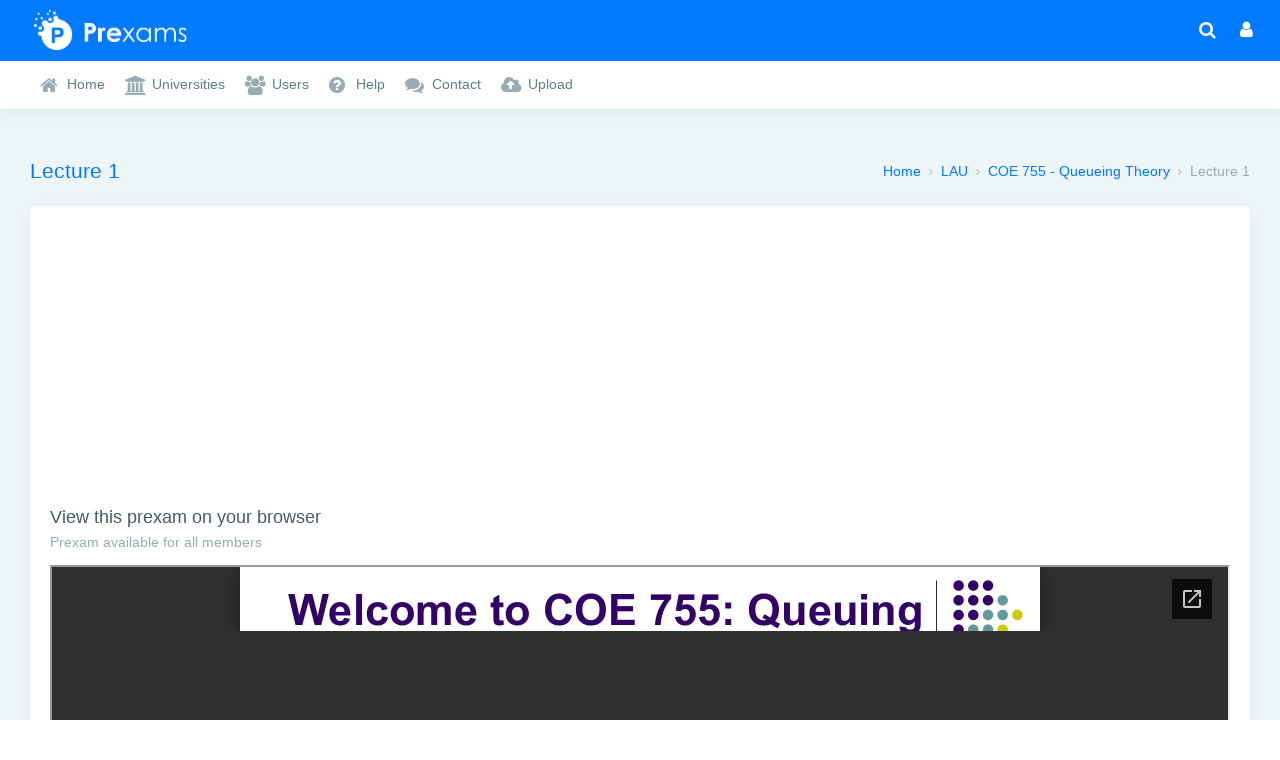

--- FILE ---
content_type: text/html; charset=utf-8
request_url: https://www.prexams.com/prexams/10863
body_size: 3943
content:
<!DOCTYPE html>
<html lang="en">

<head>
    
    <title>COE 755 - Queueing Theory - Lecture 1 - Spring 2012/2013 - LAU - Free Download - Prexams.com</title>
    <meta name="description" content="View and Download Lecture 1 from LAU’s COE 755 - Queueing Theory during Spring 2012/2013"/>

    <meta property="og:title" content="COE 755 - Queueing Theory - Lecture 1 - Spring 2012/2013 - LAU - Free Download - Prexams.com" />
    <meta property="og:description" content="View and Download Lecture 1 from LAU’s COE 755 - Queueing Theory during Spring 2012/2013" />
    <meta property="og:url" content="https://www.prexams.com/prexams/10863" />

    <meta name="twitter:title" content="COE 755 - Queueing Theory - Lecture 1 - Spring 2012/2013 - LAU - Free Download - Prexams.com">
    <meta name="twitter:description" content="View and Download Lecture 1 from LAU’s COE 755 - Queueing Theory during Spring 2012/2013">

        <meta charset="utf-8">
    <meta http-equiv="X-UA-Compatible" content="IE=edge">
    <meta name="viewport" content="width=device-width, initial-scale=1">
	<link rel="image_src" type="image/jpeg" href="https://www.prexams.com/assets/images/og-image.png" />

	<link rel="apple-touch-icon" sizes="180x180" href="/favicons/apple-touch-icon.png">
	<link rel="icon" type="image/png" sizes="32x32" href="/favicons/favicon-32x32.png">
	<link rel="icon" type="image/png" sizes="16x16" href="/favicons/favicon-16x16.png">
	<link rel="manifest" href="/favicons/site.webmanifest">
	<link rel="mask-icon" href="/favicons/safari-pinned-tab.svg" color="#007bff">
	<link rel="shortcut icon" href="/favicons/favicon.ico">
	<meta name="msapplication-TileColor" content="#007bff">
	<meta name="msapplication-config" content="/favicons/browserconfig.xml">
	<meta name="theme-color" content="#ffffff">
    
	<meta property="og:image" content="https://www.prexams.com/assets/images/og-image.png" />
	<meta property="og:image:width" content="1200" />
	<meta property="og:image:height" content="628" />
	<meta property="og:image:type" content="image/png" />
	<meta property="og:type" content="website" />
	<meta property="og:site_name" content="Prexams" />

    <meta name="twitter:card" content="summary_large_image">
    <meta name="twitter:site" content="@Prexams1">
    <meta name="twitter:creator" content="@Prexams1">
    <meta property="twitter:image" content="https://www.prexams.com/assets/images/twitter-meta.png">
    <meta name="twitter:image:src" content="https://www.prexams.com/assets/images/twitter-meta.png">
    <meta name="twitter:image:alt" content="Prexams">
    <meta name="twitter:domain" content="www.prexams.com">

    <!--[if lt IE 9]>
    <script src="https://oss.maxcdn.com/libs/html5shiv/3.7.0/html5shiv.js"></script>
    <script src="https://oss.maxcdn.com/libs/respond.js/1.4.2/respond.min.js"></script>
    <![endif]-->
    <script async src="https://pagead2.googlesyndication.com/pagead/js/adsbygoogle.js"></script>
	<script>
	     (adsbygoogle = window.adsbygoogle || []).push({
	          google_ad_client: "ca-pub-6821598292691760",
	          enable_page_level_ads: true
	     });
	</script>

    <link href="/css/style.min.css" rel="stylesheet">
</head>

<body class="fix-header card-no-border logo-center">
<div class="ajax-loader">
    <svg class="circular" viewBox="25 25 50 50">
        <circle class="path" cx="50" cy="50" r="20" fill="none" stroke-width="2" stroke-miterlimit="10" />
    </svg>
</div>
<div id="main-wrapper">
    <header class="topbar">
    <nav class="navbar top-navbar navbar-expand-md navbar-light">

        <div class="navbar-header">
            <a class="navbar-brand" href="/">
                <b>
                    <img src="/assets/images/logo-light-icon.png" width="40" height="40" alt="Prexams Logo" class="light-logo m-b-5"/>
                </b>
                <span>   
                    <img src="/assets/images/logo-light-text.png" width="128" height="19" class="light-logo" alt="Prexams Logo" />
                </span>
            </a>
        </div>

        <div class="navbar-collapse">

            <ul class="navbar-nav mr-auto mt-md-0">
                <li class="nav-item">
                    <a class="nav-link nav-toggler hidden-md-up text-muted waves-effect waves-dark" href="javascript:void(0)"><i class="fa fa-bars"></i></a>
                </li>
            </ul>

            <ul class="navbar-nav my-lg-0">
                <li class="nav-item search-box"> <a class="nav-link text-muted waves-effect waves-dark" href="javascript:void(0)" id="search_icon"><i class="fa fa-search"></i></a>
                    <form class="app-search" action="/search" method="GET">
                        <input type="text" class="form-control" placeholder="Search & enter" name="q" id="search">
                        <a class="srh-btn"><i class="fa fa-close"></i></a>
                    </form>
                </li>
                
                <li class="nav-item dropdown">
                    <a class="nav-link dropdown-toggle text-muted waves-effect waves-dark" href="" data-toggle="dropdown" aria-haspopup="true" aria-expanded="false"><i class="fa fa-user"></i></a>
                    <div class="dropdown-menu dropdown-menu-right scale-up">
                        <ul class="dropdown-user">
                            <div class="col-md-12 m-b-20">
                                <a href="/login"><button type="button" class="btn btn-block btn-outline-info">Log In</button></a>
                            </div>
                            <div class="col-md-12">
                                <a href="/registrations/new"><button type="button" class="btn btn-block btn-outline-info">Sign Up</button></a>
                            </div>
                        </ul>
                    </div>
                </li>
                
            </ul>
        </div>

    </nav>
</header>

<aside class="left-sidebar">
    <div class="scroll-sidebar">
        <nav class="sidebar-nav">
            <ul id="sidebarnav">
                <li>
                    <a class="has-arrow waves-effect waves-dark" href="/">
                        <i class="fa fa-home"></i><span class="hide-menu">Home</span>
                    </a>
                </li>
                <li>
                    <a class="has-arrow waves-effect waves-dark" href="/unis">
                        <i class="fa fa-university"></i><span class="hide-menu">Universities</span>
                    </a>
                </li>
                <li class="three-column">
                    <a class="has-arrow waves-effect waves-dark" href="/users">
                        <i class="fa fa-users"></i><span class="hide-menu">Users</span>
                    </a>
                </li>
                <li>
                    <a class="has-arrow waves-effect waves-dark" href="/help">
                        <i class="fa fa-question-circle"></i><span class="hide-menu">Help</span>
                    </a>
                </li>
                <li>
                    <a class="has-arrow waves-effect waves-dark" href="/contact">
                        <i class="fa fa-comments"></i><span class="hide-menu">Contact</span>
                    </a>
                </li>
                <li>
                    <a href="javascript:void(0)" data-toggle="tooltip" data-placement="right" title="" data-original-title="Coming Soon!">
                        <i class="fa fa-cloud-upload"></i><span class="hide-menu">Upload</span>
                    </a>
                </li>
            </ul>
        </nav>
    </div>
</aside>
    <div class="page-wrapper">
        <div class="row page-titles">
            <div class="col-md-5 align-self-center">
                <h3 class="text-themecolor">Lecture 1</h3>
            </div>
            <div class="col-md-7 align-self-center">
                <ol class="breadcrumb">
                    <li class="breadcrumb-item"><a href="/">Home</a></li>
                    <li class="breadcrumb-item"><a href="/unis/5/LAU">LAU</a></li>
                    <li class="breadcrumb-item"><a href="/prexams/5/LAU/courses/6564">COE 755 - Queueing Theory</a></li>
                    <li class="breadcrumb-item active">Lecture 1</li>
                </ol>
            </div>
        </div>
        <div class="container-fluid">
            <div class="row">
                <div class="col-12">

                    <div class="card">
                        <div class="card-body">
                            <script async src="https://pagead2.googlesyndication.com/pagead/js/adsbygoogle.js"></script>
                            <!-- Horizontal Prexams 1 -->
                            <ins class="adsbygoogle"
                                 style="display:block"
                                 data-ad-client="ca-pub-6821598292691760"
                                 data-ad-slot="7751989679"
                                 data-ad-format="auto"
                                 data-full-width-responsive="true"></ins>
                            <script>
                                 (adsbygoogle = window.adsbygoogle || []).push({});
                            </script>
                            <h4 class="card-title">View this prexam on your browser</h4>
                            <h6 class="card-subtitle">Prexam available for all members</h6>
                            
                            <iframe src="https://docs.google.com/gview?url=http://cdn.prexams.com/10863/Lecture1.ppt&embedded=true" width="100%" height="1065" id="iframe"></iframe>
                            
                        </div>
                    </div>

                    <div class="card">
                        <div class="card-body">
                            <div class="row">
                                <div class="col-md-6">
                                    <h4 class="card-title">Download Prexam</h4>
                                    <h6 class="card-subtitle">Download this prexam for free on your device!</h6>
                                    <a class="btn btn-success download-btn" target="_blank" href="//cdn.prexams.com/10863/Lecture1.ppt">Download Prexam</a>
                                    <div style="margin-top: 75px;">
                                        <h4 class="card-title">Share Prexam</h4>
                                        <h6 class="card-subtitle">Share this prexam with your friends!</h6>
                                        <div class="sharethis-inline-share-buttons"></div>
                                    </div>
                                </div>
                                <div class="col-md-6">
                                    <!-- Prexam Square 1 -->
                                    <ins class="adsbygoogle"
                                         style="display:block"
                                         data-ad-client="ca-pub-6821598292691760"
                                         data-ad-slot="4778820908"
                                         data-ad-format="auto"
                                         data-full-width-responsive="true"></ins>
                                    <script>
                                         (adsbygoogle = window.adsbygoogle || []).push({});
                                    </script>
                                </div>

                            </div>
                        </div>
                    </div>

                    <div class="card">
                        <div class="card-body">
                            <div class="d-flex no-block">
                                <h4 class="card-title">Information</h4>
                            </div>
                            <div class="table-responsive m-t-20">
                                <table class="table nowrap stylish-table">
                                    <tbody>
                                        <tr>
                                            <td>
                                                <span>Name</span>
                                            </td>
                                            <td>Lecture 1</td>
                                        </tr>
                                        <tr>
                                            <td>
                                                <span>Uploaded By</span>
                                            </td>
                                            <td><a href="/users/2377">deathnote</a></td>
                                        </tr>
                                        <tr>
                                            <td>
                                                <span>Uploaded On</span>
                                            </td>
                                            <td>2019-08-14</td>
                                        </tr>
                                        <tr>
                                            <td>
                                                <span>University</span>
                                            </td>
                                            <td><a href="/unis/5/LAU">Lebanese American University</a></td>
                                        </tr>
                                        <tr>
                                            <td>
                                                <span>Instructor</span>
                                            </td>
                                            <td>
                                                <a href="/unis/5/LAU/instructors/2600">Dr. Wissam Fawaz</a>
                                            </td>
                                        </tr>
                                        <tr>
                                            <td>
                                                <span>Course</span>
                                            </td>
                                            <td><a href="/prexams/5/LAU/courses/6564">COE 755 - Queueing Theory</a></td>
                                        </tr>
                                        <tr>
                                            <td>
                                                <span>Subject</span>
                                            </td>
                                            <td><a href="/unis/5/LAU/subjects/78">Computer Engineering</a></td>
                                        </tr>
                                        <tr>
                                            <td>
                                                <span>Semester</span>
                                            </td>
                                            <td>Spring 2012/2013</td>
                                        </tr>
                                        <tr>
                                            <td>
                                                <span>Prexam Type</span>
                                            </td>
                                            <td>Labs</td>
                                        </tr>
                                    </tbody>
                                </table>
                            </div>
                        </div>
                    </div>

                    <div class="card">
                        <div class="card-body">
                            <div class="d-flex no-block">
                                <h4 class="card-title">Related Prexams</h4>
                            </div>
                            <div class="table-responsive m-t-20">
                                <table class="table nowrap stylish-table">
                                    <tbody>
                                        

                                        <tr>
                                            <td>
                                                <i class="book fa fa-book"></i>
                                                <span><a href="/prexams/10858">Exam 1 Spring 2012/2013</a></span>
                                            </td>
                                        </tr>
                                        

                                        <tr>
                                            <td>
                                                <i class="book fa fa-book"></i>
                                                <span><a href="/prexams/10859">Exam 1 Sample Spring 2012/2013</a></span>
                                            </td>
                                        </tr>
                                        

                                        <tr>
                                            <td>
                                                <i class="book fa fa-book"></i>
                                                <span><a href="/prexams/10860">Exam 2 Spring 2012/2013</a></span>
                                            </td>
                                        </tr>
                                        

                                        <tr>
                                            <td>
                                                <i class="book fa fa-book"></i>
                                                <span><a href="/prexams/10861">Exam 2 Sample Spring 2012/2013</a></span>
                                            </td>
                                        </tr>
                                        

                                        <tr>
                                            <td>
                                                <i class="book fa fa-book"></i>
                                                <span><a href="/prexams/10862">Final Exam Sample (with Solutions) Spring 2012/2013</a></span>
                                            </td>
                                        </tr>
                                        

                                        <tr>
                                            <td>
                                                <i class="book fa fa-book"></i>
                                                <span><a href="/prexams/10864">Lecture 2 Spring 2012/2013</a></span>
                                            </td>
                                        </tr>
                                        

                                        <tr>
                                            <td>
                                                <i class="book fa fa-book"></i>
                                                <span><a href="/prexams/10865">Lecture 3 Spring 2012/2013</a></span>
                                            </td>
                                        </tr>
                                        

                                        <tr>
                                            <td>
                                                <i class="book fa fa-book"></i>
                                                <span><a href="/prexams/10866">Lecture 4 Spring 2012/2013</a></span>
                                            </td>
                                        </tr>
                                        

                                        <tr>
                                            <td>
                                                <i class="book fa fa-book"></i>
                                                <span><a href="/prexams/10867">Lecture 5 Spring 2012/2013</a></span>
                                            </td>
                                        </tr>
                                        
                                    </tbody>
                                </table>
                            </div>
                        </div>
                    </div>

                </div>
            </div>

        </div>
    </div>
                <footer class="footer">
            	<div class="container-fluid-footer">
	            	<div class="row">
		            	<div class="col-md-7">
		            		<h5 class="card-title">About Prexams</h5>
		            		<p>Founded in 2018, Prexams is a website that allows users to upload, download or share university class material which includes previous exams, student notes, class notes and many others. Our aim is to provide students and teachers with a website application where academic material is shared in order to help them improve their studies and results.</p>
		            		<p>Prexams is available to use completely free of charge and some of the material of the website is available without the need to register an account. The term ‘prexam’ refers to past exams or any old past academic document.</p>
		            	</div>
		            	<div class="col-md-5">
		            		<div class="row">
			            		<div class="col-md-4">
		            				<h5 class="card-title">Useful Links</h5>
				            		<ul class="list-icons">
				            			<li><a href="/">Home Page</a></li>
				            			<li><a href="/unis">Universities</a></li>
				            			<li><a href="/users">Users</a></li>
				            			
				            				<li><a href="/login">Log In</a></li>
				            				<li><a href="/registrations/new">Sign Up</a></li>
				            			
				            		</ul>
			            		</div>
			            		<div class="col-md-4">
				            		<h5 class="card-title">Legal</h5>
				            		<ul class="list-icons">
				            			<li><a href="/legal/terms">Terms of Use</a></li>
				            			<li><a href="/legal/privacy">Privacy Policy</a></li>
				            			<li><a href="/legal/dmca">DMCA</a></li>
				            		</ul>		            			
			            		</div>
				            	<div class="col-md-4">
				            		<h5 class="card-title">Contact & Help</h5>
				            		<ul class="list-icons">
				            			<li><a href="/contact">Contact</a></li>
				            			<li><a href="/help">Help</a></li>
				            		</ul>
				            		<ul class="list-icons d-flex flex-item">
				            			<li><a href="https://www.facebook.com/prexams" target="_blank"><i class="fa fa-facebook-square"></i></a></li>
		                                <li><a href="https://www.twitter.com/Prexams1" target="_blank"><i class="fa fa-twitter"></i></a></li>
		                                <li><a href="https://www.instagram.com/prexams" target="_blank"><i class="fa fa-instagram"></i></a></li>
		                            </ul>
				            	</div>
			            	</div>
		            	</div>
	            	</div>
	            </div>
	            <hr>
	            <p class="text-center">© 2019 Prexams. All rights reserved.</p>
            </footer>
</div>
<script src="/js/scripts.min.js"></script>
<script src="//platform-api.sharethis.com/js/sharethis.js#property=5ba41f3d6f1b010011c460e7&product=inline-share-buttons"></script>
<script type="text/javascript">
    $(function(){
        setInterval(function(){
            if($("#iframe").contents().find("body").length) {
               $('#iframe').attr('src', $('#iframe').attr('src'));
            }          
        }, 500);
    })

</script>
</body>

</html>


--- FILE ---
content_type: text/html; charset=utf-8
request_url: https://docs.google.com/gview?url=http://cdn.prexams.com/10863/Lecture1.ppt&embedded=true
body_size: 2249
content:
<!DOCTYPE html><html lang="en" dir="ltr"><head><title>Lecture1.ppt</title><link rel="stylesheet" type="text/css" href="//www.gstatic.com/_/apps-viewer/_/ss/k=apps-viewer.standalone.a19uUV4v8Lc.L.W.O/am=AAQD/d=0/rs=AC2dHMKIcHC-ZI7sbGRsdy-Tqv76hgg_tw" nonce="g_gXSXTHotvH1uqb_dmP4Q"/></head><body><div class="ndfHFb-c4YZDc ndfHFb-c4YZDc-AHmuwe-Hr88gd-OWB6Me dif24c vhoiae LgGVmb bvmRsc ndfHFb-c4YZDc-TSZdd ndfHFb-c4YZDc-TJEFFc ndfHFb-c4YZDc-vyDMJf-aZ2wEe ndfHFb-c4YZDc-i5oIFb ndfHFb-c4YZDc-uoC0bf ndfHFb-c4YZDc-e1YmVc" aria-label="Showing viewer."><div class="ndfHFb-c4YZDc-zTETae"></div><div class="ndfHFb-c4YZDc-JNEHMb"></div><div class="ndfHFb-c4YZDc-K9a4Re"><div class="ndfHFb-c4YZDc-E7ORLb-LgbsSe ndfHFb-c4YZDc-LgbsSe-OWB6Me" aria-label="Previous"><div class="ndfHFb-c4YZDc-DH6Rkf-AHe6Kc"><div class="ndfHFb-c4YZDc-Bz112c ndfHFb-c4YZDc-DH6Rkf-Bz112c"></div></div></div><div class="ndfHFb-c4YZDc-tJiF1e-LgbsSe ndfHFb-c4YZDc-LgbsSe-OWB6Me" aria-label="Next"><div class="ndfHFb-c4YZDc-DH6Rkf-AHe6Kc"><div class="ndfHFb-c4YZDc-Bz112c ndfHFb-c4YZDc-DH6Rkf-Bz112c"></div></div></div><div class="ndfHFb-c4YZDc-q77wGc"></div><div class="ndfHFb-c4YZDc-K9a4Re-nKQ6qf ndfHFb-c4YZDc-TvD9Pc-qnnXGd" role="main"><div class="ndfHFb-c4YZDc-EglORb-ge6pde ndfHFb-c4YZDc-K9a4Re-ge6pde-Ne3sFf" role="status" tabindex="-1" aria-label="Loading"><div class="ndfHFb-c4YZDc-EglORb-ge6pde-RJLb9c ndfHFb-c4YZDc-AHmuwe-wcotoc-zTETae"><div class="ndfHFb-aZ2wEe" dir="ltr"><div class="ndfHFb-vyDMJf-aZ2wEe auswjd"><div class="aZ2wEe-pbTTYe aZ2wEe-v3pZbf"><div class="aZ2wEe-LkdAo-e9ayKc aZ2wEe-LK5yu"><div class="aZ2wEe-LkdAo aZ2wEe-hj4D6d"></div></div><div class="aZ2wEe-pehrl-TpMipd"><div class="aZ2wEe-LkdAo aZ2wEe-hj4D6d"></div></div><div class="aZ2wEe-LkdAo-e9ayKc aZ2wEe-qwU8Me"><div class="aZ2wEe-LkdAo aZ2wEe-hj4D6d"></div></div></div><div class="aZ2wEe-pbTTYe aZ2wEe-oq6NAc"><div class="aZ2wEe-LkdAo-e9ayKc aZ2wEe-LK5yu"><div class="aZ2wEe-LkdAo aZ2wEe-hj4D6d"></div></div><div class="aZ2wEe-pehrl-TpMipd"><div class="aZ2wEe-LkdAo aZ2wEe-hj4D6d"></div></div><div class="aZ2wEe-LkdAo-e9ayKc aZ2wEe-qwU8Me"><div class="aZ2wEe-LkdAo aZ2wEe-hj4D6d"></div></div></div><div class="aZ2wEe-pbTTYe aZ2wEe-gS7Ybc"><div class="aZ2wEe-LkdAo-e9ayKc aZ2wEe-LK5yu"><div class="aZ2wEe-LkdAo aZ2wEe-hj4D6d"></div></div><div class="aZ2wEe-pehrl-TpMipd"><div class="aZ2wEe-LkdAo aZ2wEe-hj4D6d"></div></div><div class="aZ2wEe-LkdAo-e9ayKc aZ2wEe-qwU8Me"><div class="aZ2wEe-LkdAo aZ2wEe-hj4D6d"></div></div></div><div class="aZ2wEe-pbTTYe aZ2wEe-nllRtd"><div class="aZ2wEe-LkdAo-e9ayKc aZ2wEe-LK5yu"><div class="aZ2wEe-LkdAo aZ2wEe-hj4D6d"></div></div><div class="aZ2wEe-pehrl-TpMipd"><div class="aZ2wEe-LkdAo aZ2wEe-hj4D6d"></div></div><div class="aZ2wEe-LkdAo-e9ayKc aZ2wEe-qwU8Me"><div class="aZ2wEe-LkdAo aZ2wEe-hj4D6d"></div></div></div></div></div></div><span class="ndfHFb-c4YZDc-EglORb-ge6pde-fmcmS ndfHFb-c4YZDc-AHmuwe-wcotoc-zTETae" aria-hidden="true">Loading&hellip;</span></div><div class="ndfHFb-c4YZDc-ujibv-nUpftc"><img class="ndfHFb-c4YZDc-ujibv-JUCs7e" src="/viewerng/thumb?ds=[base64]%3D%3D&amp;ck=lantern&amp;dsmi=unknown&amp;authuser&amp;w=800&amp;webp=true&amp;p=proj"/></div></div></div></div><script nonce="kZcu56vW-BtAssqJKWQUxw">/*

 Copyright The Closure Library Authors.
 SPDX-License-Identifier: Apache-2.0
*/
function c(a,e,f){a._preloadFailed||a.complete&&a.naturalWidth===void 0?f():a.complete&&a.naturalWidth?e():(a.addEventListener("load",function(){e()},!1),a.addEventListener("error",function(){f()},!1))}
for(var d=function(a,e,f){function k(){b.style.display="none"}var g=document.body.getElementsByClassName(a)[0],b;g&&(b=g.getElementsByClassName(f)[0])&&(b._preloadStartTime=Date.now(),b.onerror=function(){this._preloadFailed=!0},c(b,function(){b.naturalWidth<800?k():(b._preloadEndTime||(b._preloadEndTime=Date.now()),e&&(g.getElementsByClassName(e)[0].style.display="none"))},k))},h=["_initStaticViewer"],l=this||self,m;h.length&&(m=h.shift());)h.length||d===void 0?l=l[m]&&l[m]!==Object.prototype[m]?
l[m]:l[m]={}:l[m]=d;
</script><script nonce="kZcu56vW-BtAssqJKWQUxw">_initStaticViewer('ndfHFb-c4YZDc-K9a4Re-nKQ6qf','ndfHFb-c4YZDc-EglORb-ge6pde','ndfHFb-c4YZDc-ujibv-JUCs7e')</script><script type="text/javascript" charset="UTF-8" src="//www.gstatic.com/_/apps-viewer/_/js/k=apps-viewer.standalone.en_US.xhJaMLJfaPI.O/am=AAQD/d=1/rs=AC2dHMJb5Ica8JbfhCGPoCqHXcqkaOmeNA/m=main" nonce="kZcu56vW-BtAssqJKWQUxw"></script><script type="text/javascript" src="https://apis.google.com/js/client.js" nonce="kZcu56vW-BtAssqJKWQUxw"></script><script type="text/javascript" nonce="kZcu56vW-BtAssqJKWQUxw">_init([["0",null,null,null,null,2,null,null,null,null,0,[1],null,null,null,"https://drive.google.com",null,null,null,null,null,null,null,null,null,null,null,null,null,null,null,null,[["core-745-RC1","prod"],12,1,1],null,null,null,null,[null,null,null,null,"https://accounts.google.com/ServiceLogin?passive\u003d1209600\u0026continue\u003dhttps://docs.google.com/gview?url%3Dhttp://cdn.prexams.com/10863/Lecture1.ppt%26embedded%3Dtrue\u0026hl\u003den-US\u0026followup\u003dhttps://docs.google.com/gview?url%3Dhttp://cdn.prexams.com/10863/Lecture1.ppt%26embedded%3Dtrue",null,null,null,0],null,null,null,null,null,null,null,null,null,null,null,null,null,null,null,0,null,null,null,null,null,null,null,null,null,null,null,null,null,null,null,null,null,null,null,null,null,null,null,null,null,null,null,null,null,null,null,null,null,null,null,null,null,null,null,null,null,null,null,null,null,null,null,null,null,null,null,null,null,null,null,null,null,null,null,null,null,null,null,null,null,null,null,null,null,null,null,null,null,null,null,null,null,null,null,null,null,null,null,null,null,null,null,null,1],[null,"Lecture1.ppt","/viewerng/thumb?ds\[base64]%3D%3D\u0026ck\u003dlantern\u0026dsmi\u003dunknown\u0026authuser\u0026w\u003d800\u0026webp\u003dtrue\u0026p\u003dproj",null,null,null,null,null,null,"/viewerng/upload?ds\[base64]%3D%3D\u0026ck\u003dlantern\u0026dsmi\u003dunknown\u0026authuser\u0026p\u003dproj",null,"application/vnd.ms-powerpoint",null,null,1,null,"/viewerng/viewer?url\u003dhttp://cdn.prexams.com/10863/Lecture1.ppt",null,"http://cdn.prexams.com/10863/Lecture1.ppt",null,null,0,null,null,null,null,null,"/viewerng/standalone/refresh?url\u003dhttp://cdn.prexams.com/10863/Lecture1.ppt\u0026embedded\u003dtrue",[null,null,"meta?id\u003dACFrOgB5zb4DJCAv68cSZf11I6YAzukzvB2I6YQLapj1xAsEj3TN8327iVWK5pObhNKNbYRmiwWU_hyvPZaZmbAQ5C6iHKgwKq-0Rg8PbFNt--OOlCK86YYQ1x-I4uLtwxLRw8stIV6SUxuaz4Pg","img?id\u003dACFrOgB5zb4DJCAv68cSZf11I6YAzukzvB2I6YQLapj1xAsEj3TN8327iVWK5pObhNKNbYRmiwWU_hyvPZaZmbAQ5C6iHKgwKq-0Rg8PbFNt--OOlCK86YYQ1x-I4uLtwxLRw8stIV6SUxuaz4Pg","press?id\u003dACFrOgB5zb4DJCAv68cSZf11I6YAzukzvB2I6YQLapj1xAsEj3TN8327iVWK5pObhNKNbYRmiwWU_hyvPZaZmbAQ5C6iHKgwKq-0Rg8PbFNt--OOlCK86YYQ1x-I4uLtwxLRw8stIV6SUxuaz4Pg","status?id\u003dACFrOgB5zb4DJCAv68cSZf11I6YAzukzvB2I6YQLapj1xAsEj3TN8327iVWK5pObhNKNbYRmiwWU_hyvPZaZmbAQ5C6iHKgwKq-0Rg8PbFNt--OOlCK86YYQ1x-I4uLtwxLRw8stIV6SUxuaz4Pg","https://doc-0g-bk-apps-viewer.googleusercontent.com/viewer/secure/pdf/3nb9bdfcv3e2h2k1cmql0ee9cvc5lole/75cu1d6e14rlc3bquf38uvlr294jovov/1769246775000/lantern/*/ACFrOgB5zb4DJCAv68cSZf11I6YAzukzvB2I6YQLapj1xAsEj3TN8327iVWK5pObhNKNbYRmiwWU_hyvPZaZmbAQ5C6iHKgwKq-0Rg8PbFNt--OOlCK86YYQ1x-I4uLtwxLRw8stIV6SUxuaz4Pg",null,"presspage?id\u003dACFrOgB5zb4DJCAv68cSZf11I6YAzukzvB2I6YQLapj1xAsEj3TN8327iVWK5pObhNKNbYRmiwWU_hyvPZaZmbAQ5C6iHKgwKq-0Rg8PbFNt--OOlCK86YYQ1x-I4uLtwxLRw8stIV6SUxuaz4Pg"],null,null,null,"ppt"],"","",2]);</script></body></html>

--- FILE ---
content_type: text/html; charset=utf-8
request_url: https://www.google.com/recaptcha/api2/aframe
body_size: 267
content:
<!DOCTYPE HTML><html><head><meta http-equiv="content-type" content="text/html; charset=UTF-8"></head><body><script nonce="m-6_WclJvnYL0yYQIGin0g">/** Anti-fraud and anti-abuse applications only. See google.com/recaptcha */ try{var clients={'sodar':'https://pagead2.googlesyndication.com/pagead/sodar?'};window.addEventListener("message",function(a){try{if(a.source===window.parent){var b=JSON.parse(a.data);var c=clients[b['id']];if(c){var d=document.createElement('img');d.src=c+b['params']+'&rc='+(localStorage.getItem("rc::a")?sessionStorage.getItem("rc::b"):"");window.document.body.appendChild(d);sessionStorage.setItem("rc::e",parseInt(sessionStorage.getItem("rc::e")||0)+1);localStorage.setItem("rc::h",'1769246839112');}}}catch(b){}});window.parent.postMessage("_grecaptcha_ready", "*");}catch(b){}</script></body></html>